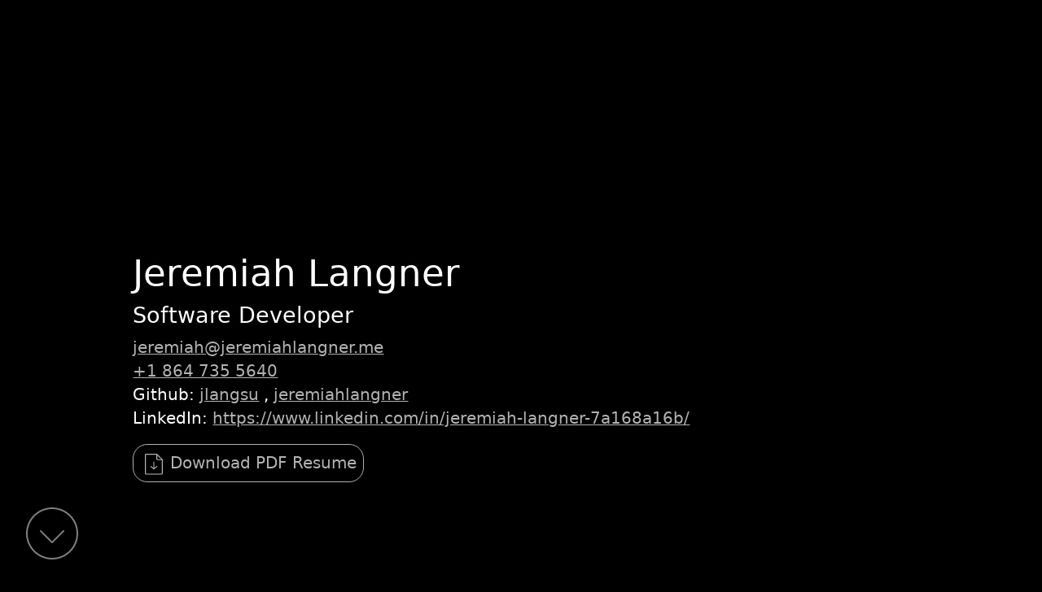

--- FILE ---
content_type: text/html; charset=utf-8
request_url: http://jeremiahlangner.me/
body_size: 3532
content:
<!DOCTYPE html>
<html lang="en">

<head>
  <meta charset="utf-8" />
  <meta name="viewport" content="width=device-width, initial-scale=1, shrink-to-fit=no" />
  <meta name="description" content="Jeremiah Langner – Application Developer" />
  <meta name="author" content="Jeremiah Langner" />
  <title>Jeremiah Langner – Application Developer</title>
  <!-- Favicon-->
  <link rel="icon" type="image/x-icon" href="assets/favicon.ico" />
  <!-- Core theme CSS (includes Bootstrap)-->
  <link href="css/styles.css" rel="stylesheet" />
</head>

<body>
  <!-- Page content-->
  <main>
    <article></article>
  </main>
  <div class="container">
    <div class="mt-5 width-75">
      <div class="spacer"></div>
      <section class="show-on-scroll">
        <h1>Jeremiah Langner</h1>
        <h4>Software Developer</h4>
        <p>
          <a href="/cdn-cgi/l/email-protection#cea4abbcaba3a7afa68ea4abbcaba3a7afa6a2afa0a9a0abbce0a3ab"><span class="__cf_email__" data-cfemail="89e3ecfbece4e0e8e1c9e3ecfbece4e0e8e1e5e8e7eee7ecfba7e4ec">[email&#160;protected]</span></a>
          <br />
          <a href="tel:+1-864-735-5640">+1 864 735 5640</a>
          <br />
          Github:
          <a href="https://github.com/jlangsu">jlangsu</a>
          ,
          <a href="https://github.com/jeremiahlangner">jeremiahlangner</a>
          <br />
          LinkedIn:
          <a
            href="https://www.linkedin.com/in/jeremiah-langner-7a168a16b/">https://www.linkedin.com/in/jeremiah-langner-7a168a16b/</a>
        </p>
        <button id="download">
          <img class="download-icon" src="assets/download-icon.svg" />
          <span>Download PDF Resume</span>
        </button>
      </section>
      <div class="spacer"></div>
      <section class="show-on-scroll">
        <h3>Summary</h3>
        <p>I am a full stack software developer with extensive experience with cloud and serverless technologies. I am
          proficient in developing and deploying scalable, secure, and high-performing applications and services.
      </section>
      <div class="spacer"></div>
      <section class="show-on-scroll">
        <h3>Experience</h3>
        <h4>Lead Application Developer, Georgia State University (2020 - Present)</h4>
        <ul>
          <li>Direct and mentor junior application developers and graduate students providing technical and
            architectural support and direction in an agile development environment.</li>
          <li>Design and develop custom cloud-hybrid enterprise software solutions with a wide range of environments and applications.</li>
          <li>Directly manage internal customer relationships through technical solutions support and maintenance as
            well as requirements gathering and exploratory meetings.</li>
        </ul>
        <details>
          <summary><em><strong>Primary Technologies</strong> - AWS, TypeScript, Node.js, Angular, Oracle, Github Actions (CICD)</em></summary>
            <p><em><strong>Technologies Employed (Partial list)</strong> - Serverless, DynamoDB, RDS, S3, ElasticSearch, MySQL, PLSQL, MongoDB, JavaScript, TypeScript, PHP, Java, Python, Bash, Angular, React, SvelteKit, Wordpress, SQS, SNS, SES, Lambda, Batch, EC2, Docker, Route53, Cloudfront, WAF, Cognito, Amplify, OAuth, GLUU, ReCaptcha, Puppeteer, Jenkins, Groovy, YAML, JSON, XML, HTML, CSS, SASS, Bootstrap, Angular Material, API Gateway, Cloud9, CloudWatch, CloudFormation, Auto Scaling, Bedrock, IAM, Jenkins</em></p>
        </details>
        <br />
        <h4>Intermediate Application Developer, Georgia State University (2019 - 2020)</h4>
        <ul>
          <li>Serviced and supported proprietary faculty, staff, and student facing applications, and data transfer
            processes restructuring to remove technical debt, errors, and deprecated and unsafe instructions, and
            provide continuity and ease of implementation to coincide with changing business requirements and execution
            environments</li>
          <li>Personally designed and developed new application solutions to address the needs and direct requests of
            faculty, staff, and students to ensure continuity of business processes and smooth student interactions with
            university infrastructure</li>
          <li>Created generic and reusable configurable applications and processing tasks to integrate with enterprise
            frameworks allowing for independent internal customer action while preserving user privacy and efficient use
            of hybrid on-premise and cloud technology</li>
        </ul>
        <details>
          <summary><em><strong>Primary Technologies</strong> - AWS, TypeScript, Node.js, Angular, Oracle, Jenkins (CICD)</em></summary>
            <p><em><strong>Technologies Employed (Partial list)</strong> - Serverless, DynamoDB, RDS, S3, ElasticSearch, MySQL, PLSQL, MongoDB, JavaScript, TypeScript, PHP, Java, Python, Bash, Angular, React, SvelteKit, Wordpress, SQS, SNS, SES, Lambda, Batch, EC2, Docker, Route53, Cloudfront, WAF, Cognito, Amplify, OAuth, GLUU, ReCaptcha, Puppeteer, Jenkins, Groovy, YAML, JSON, XML, HTML, CSS, SASS, Bootstrap, Angular Material, API Gateway, Cloud9, CloudWatch, CloudFormation, Auto Scaling, Bedrock, IAM, Jenkins</em></p>
        </details>
        <br />
        <h4>Software Developer and Design Consultant (2007 - 2019)</h4>
        <ul>
          <li>Facilitated client business growth and maintenance through versatile use of software and web
            infrastructure and architectural platforms while developing applications, websites, supplementary plugins,
            APIs, and microservices; and designing and implementing automated data feeds</li>
          <li>Negotiated on-premise or remotely with domestic and international clients comprising small and midsize
            business owners and enterprise professionals to gauge project requirements, propose feasible and scalable
            solutions and budgets, and service existing infrastructure</li>
          <li>Collaborated with small business executives to craft accurate and meaningful representations of their
            brands through oversight, design, and production of media, publications, and other brand collateral</li>
        </ul>
        <details>
          <summary><em><strong>Primary Technologies</strong> - Wordpress, PHP, MySQL, Node.js, JavaScript, HTML, CSS, Liquid</em></summary>
          <p><em><strong>Technologies Employed (Partial list)</strong> - MySQL, Liquid, MongoDB, Angular, AngularJS, React.js, Vue.js, Shopify, RHEL, Bash, Python, NativeScript, Java, JSON, Puppeteer, BigCommerce, Eloqua, MailChimp, SES, C, C#, Unity, Phaser.js, AJAX, HTML, CSS, SASS, LESS, Express.js, Git, Github, Gitlab, Gitlab CI, Ruby, Lua, Cloudflare</em></p> 
        </details>
        <p><em>Notable clients include Zaxby's, Old Dominion Freight Line, Hincapie Sports, and Fortis
          Riders.</em></p>
      </section>
      <div class="spacer"></div>
      <section class="show-on-scroll">
        <h3>Education</h3>
        <h4>Bob Jones University / ​Bachelor of Fine Arts ( Graduated 2011 )</h4>
        <ul>
          <li>Pursued a course of study in Fine Art with an emphasis on Humanities-adjacent electives including
            additional coursework in Literature and Philosophy. Graduated Magna Cum Laude.</li>
        </ul>
      </section>
      <div class="spacer"></div>
      <section class="show-on-scroll">
        <h3>Technologies</h3>
        <p>
          Languages – JavaScript*, TypeScript*, SQL, PLSQL, SQLLite, NoSQL, PHP, C, C#, C++, Swift, Go, Java, Python,
          Rust, Ruby
          <br />
          Web – HTML*, CSS* (and derivatives including, but not limited to SASS, SCSS, LESS...)
          <br />
          Tools – Bash, Linux, MacOs, Windows, Office, Photoshop, InDesign, Node.js*, npm*, yarn, Serverless*,
          Electron
          <br />
          Frameworks – Angular*, React.js, Vue, Next.js, Svelte, Bootstrap, Tailwind, Material, Serverless*, Shopify,
          Liquid
          <br />
          Platforms – Cloudflare, Oracle, Docker, IBM, Google, Vercel, Netlify, Wordpress, AWS*
          <br />
        </p>
        <p>An asterisk (*) next to a technology indicates a higher level of proficiency</p>
      </section>
      <div class="spacer"></div>
    </div>
  </div>
  <img class="scrolldown down_arrow" src="assets/down_arrow.svg" />
  <!-- Bootstrap core JS-->
  <script data-cfasync="false" src="/cdn-cgi/scripts/5c5dd728/cloudflare-static/email-decode.min.js"></script><script src="https://cdn.jsdelivr.net/npm/bootstrap@5.1.3/dist/js/bootstrap.bundle.min.js"></script>
  <!-- Core theme JS-->
  <script src="js/scripts.js"></script>
  <script src="js/show-on-scroll.js"></script>
<script defer src="https://static.cloudflareinsights.com/beacon.min.js/vcd15cbe7772f49c399c6a5babf22c1241717689176015" integrity="sha512-ZpsOmlRQV6y907TI0dKBHq9Md29nnaEIPlkf84rnaERnq6zvWvPUqr2ft8M1aS28oN72PdrCzSjY4U6VaAw1EQ==" data-cf-beacon='{"version":"2024.11.0","token":"ececf1f314fc4d338ca1a300a2f4522a","r":1,"server_timing":{"name":{"cfCacheStatus":true,"cfEdge":true,"cfExtPri":true,"cfL4":true,"cfOrigin":true,"cfSpeedBrain":true},"location_startswith":null}}' crossorigin="anonymous"></script>
</body>

</html>


--- FILE ---
content_type: application/javascript; charset=utf-8
request_url: http://jeremiahlangner.me/js/show-on-scroll.js
body_size: 594
content:
// Detect request animation frame
var scroll = window.requestAnimationFrame ||
  // IE Fallback
  function (callback) { window.setTimeout(callback, 1000 / 60) };
var elementsToShow = document.querySelectorAll('.show-on-scroll');

function loop() {
  if ((window.innerHeight + window.scrollY) >= document.body.offsetHeight + window.innerHeight / 2) {
    document.querySelector('.scrolldown').style.transform = 'rotate(180deg)';
  } else {
    document.querySelector('.scrolldown').style.transform = 'rotate(0deg)';
  }

  Array.prototype.forEach.call(elementsToShow, function (element) {
    if (isElementInViewport(element)) {
      element.classList.add('is-visible');
    } else {
      element.classList.remove('is-visible');
    }
  });

  scroll(loop);
}

// Call the loop for the first time
loop();

function isElementInViewport(el) {
  // special bonus for those using jQuery
  if (typeof jQuery === "function" && el instanceof jQuery) {
    el = el[0];
  }
  var rect = el.getBoundingClientRect();
  return (
    (rect.top <= 0
      && rect.bottom >= 0)
    ||
    (rect.bottom >= (window.innerHeight || document.documentElement.clientHeight) &&
      rect.top <= (window.innerHeight || document.documentElement.clientHeight))
    ||
    (rect.top >= 0 &&
      rect.bottom <= (window.innerHeight || document.documentElement.clientHeight))
  );
}

--- FILE ---
content_type: image/svg+xml
request_url: http://jeremiahlangner.me/assets/download-icon.svg
body_size: 750
content:
<?xml version="1.0" encoding="utf-8"?><svg version="1.1" id="Layer_1" xmlns="http://www.w3.org/2000/svg" xmlns:xlink="http://www.w3.org/1999/xlink" x="0px" y="0px" viewBox="0 0 102.5 122.88" style="background: transparent; fill: #fff;" xml:space="preserve"><g><path d="M69.78,0.72C69.3,0.29,68.62,0,67.95,0c-0.14,0-0.29,0-0.43,0.05l-61.42,0c-1.64,0-3.19,0.68-4.3,1.79 C0.68,2.95,0,4.45,0,6.14v110.65c0,1.69,0.68,3.19,1.79,4.3c1.11,1.11,2.61,1.79,4.3,1.79c31.03,0,59.35,0,90.22,0 c1.69,0,3.19-0.68,4.3-1.79c1.11-1.11,1.79-2.61,1.79-4.3V35.52c0.05-0.24,0.1-0.43,0.1-0.68c0-0.82-0.39-1.55-0.92-2.08 L70.12,0.92c-0.1-0.1-0.15-0.14-0.24-0.19H69.78L69.78,0.72z M48.51,83.75V48.86c0-1.49,1.2-2.69,2.73-2.69 c1.49,0,2.73,1.2,2.73,2.69v34.86l12.52-10.93c1.11-0.98,2.82-0.89,3.8,0.22c0.98,1.11,0.89,2.79-0.22,3.77L53.05,91.64 c-1.05,0.92-2.6,0.89-3.61-0.03L32.45,76.77c-1.11-0.98-1.24-2.66-0.22-3.77c0.98-1.11,2.69-1.2,3.8-0.22l12.52,10.93L48.51,83.75 L48.51,83.75z M65.19,5.51v23.83c0,2.27,0.92,4.35,2.42,5.85c1.5,1.5,3.58,2.42,5.85,2.42h23.39v79.19c0,0.15-0.05,0.34-0.19,0.43 c-0.1,0.1-0.24,0.19-0.43,0.19c-24.57,0-66.28,0-90.18,0c-0.15,0-0.34-0.05-0.43-0.19c-0.1-0.1-0.19-0.29-0.19-0.43V6.14 c0-0.19,0.05-0.34,0.19-0.43c0.1-0.1,0.24-0.19,0.43-0.19h59.1H65.19L65.19,5.51z M70.65,29.34V9.38l22.47,22.76H73.45 c-0.77,0-1.45-0.34-1.98-0.82C70.99,30.83,70.65,30.11,70.65,29.34L70.65,29.34z"/></g></svg>


--- FILE ---
content_type: application/javascript; charset=utf-8
request_url: http://jeremiahlangner.me/js/scripts.js
body_size: 567
content:
/*!
* Start Bootstrap - Bare v5.0.7 (https://startbootstrap.com/template/bare)
* Copyright 2013-2023 Start Bootstrap
* Licensed under MIT (https://github.com/StartBootstrap/startbootstrap-bare/blob/master/LICENSE)
*/
(() => {
  let stop = {};

  const downArrow = document.querySelector('.down_arrow');
  const downloadButton = document.getElementById('download');

  document.addEventListener('click', e => {
    if (e.target && e.target == downloadButton) {
      window.print();
    }
    if (e.target && e.target == downArrow) {
      try {
        scrollNext();
      } catch (e) {
        if (e !== stop) throw e;
      }
    }
  });

  function scrollNext() {
    const sections = document.querySelectorAll('.show-on-scroll');
    [].forEach.call(sections, (section) => {
      if (offset(section) > window.scrollY + window.innerHeight / 2) {
        window.scrollTo(0, offset(section) - window.innerHeight / 3);
        throw stop;
      }
    });
    window.scrollTo(0, 0);
  }

  function offset(el) {
    const rect = el.getBoundingClientRect(),
      scrollTop = window.pageYOffset || document.documentElement.scrollTop;
    return rect.top + scrollTop
  }

})();


--- FILE ---
content_type: image/svg+xml
request_url: http://jeremiahlangner.me/assets/down_arrow.svg
body_size: 537
content:
<?xml version="1.0" encoding="utf-8"?>
<svg version="1.1" id="down_arrow" xmlns="http://www.w3.org/2000/svg" xmlns:xlink="http://www.w3.org/1999/xlink" x="0px" y="0px"
	 viewBox="0 0 64 64" enable-background="new 0 0 64 64" xml:space="preserve">
<style>
    #down-arrow {
        fill: #FFF;
    }
</style>
<g id="down-arrow">
	<path d="M17.2929993,29.7070007c-0.3906994-0.3906002-0.3906994-1.0234013,0-1.4140015
		c0.3906002-0.3906002,1.0234013-0.3906002,1.4140015,0L32,41.5858994l13.2929993-13.2929001
		c0.3905983-0.3906002,1.0233994-0.3906002,1.4140015,0C46.902298,28.4883003,47,28.7441998,47,29
		c0,0.2558994-0.097702,0.5116997-0.2929993,0.7070007l-14,14c-0.3906021,0.3906975-1.0234013,0.3906975-1.4140015,0
		L17.2929993,29.7070007z"/>
	<path d="M32,64c17.6730957,0,32-14.3269005,32-32S49.6730957,0,32,0C14.3268003,0,0,14.3268995,0,32S14.3268003,64,32,64z M32,62
		C15.4579,62,2,48.542099,2,32C2,15.4580002,15.4579,2,32,2s30,13.4580002,30,30C62,48.542099,48.542099,62,32,62z"/>
</g>
</svg>
